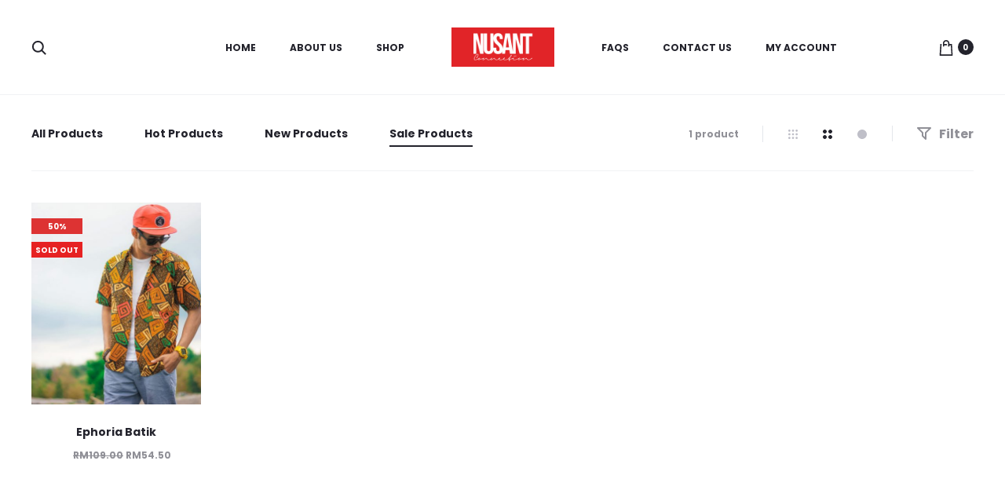

--- FILE ---
content_type: text/plain
request_url: https://www.google-analytics.com/j/collect?v=1&_v=j102&a=621925443&t=pageview&_s=1&dl=https%3A%2F%2Fnusantconnection.com%2Fproduct-tag%2Fbatik-for-men%2F%3Fproduct_group%3Dsale&ul=en-us%40posix&dt=batik%20for%20men%20Archives%20-%20Batik%20By%20Nusant%20Connection&sr=1280x720&vp=1280x720&_u=aGBAgUIrCAAAACAMI~&jid=1980503619&gjid=1640237516&cid=1077582969.1769034701&tid=UA-124650669-1&_gid=1150104865.1769034701&_slc=1&z=368441570
body_size: -452
content:
2,cG-7Z8CFS6GRJ

--- FILE ---
content_type: text/javascript
request_url: https://nusantconnection.com/wp-content/plugins/pixelyoursite/dist/scripts/public.js?ver=8.1.0
body_size: 10759
content:
/* global pysOptions */

// https://bitbucket.org/pixelyoursite/pys_pro_7/issues/7/possible-ie-11-error
// https://tc39.github.io/ecma262/#sec-array.prototype.includes
if (!Array.prototype.includes) {
    Object.defineProperty(Array.prototype, 'includes', {
        value: function (searchElement, fromIndex) {

            if (this == null) {
                throw new TypeError('"this" is null or not defined');
            }

            // 1. Let O be ? ToObject(this value).
            var o = Object(this);

            // 2. Let len be ? ToLength(? Get(O, "length")).
            var len = o.length >>> 0;

            // 3. If len is 0, return false.
            if (len === 0) {
                return false;
            }

            // 4. Let n be ? ToInteger(fromIndex).
            //    (If fromIndex is undefined, this step produces the value 0.)
            var n = fromIndex | 0;

            // 5. If n ≥ 0, then
            //  a. Let k be n.
            // 6. Else n < 0,
            //  a. Let k be len + n.
            //  b. If k < 0, let k be 0.
            var k = Math.max(n >= 0 ? n : len - Math.abs(n), 0);

            function sameValueZero(x, y) {
                return x === y || (typeof x === 'number' && typeof y === 'number' && isNaN(x) && isNaN(y));
            }

            // 7. Repeat, while k < len
            while (k < len) {
                // a. Let elementK be the result of ? Get(O, ! ToString(k)).
                // b. If SameValueZero(searchElement, elementK) is true, return true.
                if (sameValueZero(o[k], searchElement)) {
                    return true;
                }
                // c. Increase k by 1.
                k++;
            }

            // 8. Return false
            return false;
        }
    });
}

!function ($, options) {

    if (options.debug) {
        console.log('PYS:', options);
    }

    var dummyPinterest = function () {

        /**
         * Public API
         */
        return {

            isEnabled: function () {
            },

            disable: function () {
            },

            loadPixel: function () {
            },

            fireEvent: function (name, data) {
                return false;
            },

            onCommentEvent: function () {
            },

            onDownloadEvent: function (params) {
            },

            onFormEvent: function (params) {
            },

            onWooAddToCartOnButtonEvent: function (product_id) {
            },

            onWooAddToCartOnSingleEvent: function (product_id, qty, is_variable, is_external, $form) {
            },

            onWooRemoveFromCartEvent: function (cart_item_hash) {
            },

            onEddAddToCartOnButtonEvent: function (download_id, price_index, qty) {
            },

            onEddRemoveFromCartEvent: function (item) {
            },
            onPageScroll: function (event) {},
            onTime: function (event) {

            },

        }

    }();

    var dummyBing = function () {

        /**
         * Public API
         */
        return {

            isEnabled: function () {
            },

            disable: function () {
            },

            loadPixel: function () {
            },

            fireEvent: function (name, data) {
                return false;
            },

            onAdSenseEvent: function () {
            },

            onClickEvent: function (params) {
            },

            onWatchVideo: function (params) {
            },

            onCommentEvent: function () {
            },

            onFormEvent: function (params) {
            },

            onDownloadEvent: function (params) {
            },

            onWooAddToCartOnButtonEvent: function (product_id) {
            },

            onWooAddToCartOnSingleEvent: function (product_id, qty, is_variable, is_external, $form) {
            },

            onWooRemoveFromCartEvent: function (cart_item_hash) {
            },

            onWooAffiliateEvent: function (product_id) {
            },

            onWooPayPalEvent: function () {
            },

            onEddAddToCartOnButtonEvent: function (download_id, price_index, qty) {
            },

            onEddRemoveFromCartEvent: function (item) {
            },

            onPageScroll: function (event) {
            },

            onTime: function (event) {
            },

        }

    }();

    var Utils = function (options) {

        var Pinterest = dummyPinterest;

        var Bing = dummyBing;

        var gtag_loaded = false;

        function loadPixels() {

            if (!options.gdpr.all_disabled_by_api) {

                if (!options.gdpr.facebook_disabled_by_api) {
                    Facebook.loadPixel();
                }

                if (!options.gdpr.analytics_disabled_by_api) {
                    Analytics.loadPixel();
                }

                if (!options.gdpr.pinterest_disabled_by_api) {
                    Pinterest.loadPixel();
                }

                if (!options.gdpr.bing_disabled_by_api) {
                    Bing.loadPixel();
                }
            }

        }

        /**
         * PUBLIC API
         */
        return {
            PRODUCT_SIMPLE : 0,
            PRODUCT_VARIABLE : 1,
            PRODUCT_BUNDLE : 2,
            PRODUCT_GROUPED : 3,
            fireEventForAllPixel:function(functionName,events){
                if (events.hasOwnProperty(Facebook.tag()))
                    Facebook[functionName](events[Facebook.tag()]);
                if (events.hasOwnProperty(Analytics.tag()))
                    Analytics[functionName](events[Analytics.tag()]);
                if (events.hasOwnProperty(Pinterest.tag()))
                    Pinterest[functionName](events[Pinterest.tag()]);
                if (events.hasOwnProperty(Bing.tag()))
                    Bing[functionName](events[Bing.tag()]);
            },

            setupPinterestObject: function () {
                Pinterest = window.pys.Pinterest || Pinterest;
                return Pinterest;
            },

            setupBingObject: function () {
                Bing = window.pys.Bing || Bing;
                return Bing;
            },

            // Clone all object members to another and return it
            copyProperties: function (from, to) {
                for (var key in from) {
                    if("function" == typeof from[key]) {
                        continue;
                    }
                    to[key] = from[key];
                }
                return to;
            },
            // clone object
            clone: function(obj) {
                var copy;

                // Handle the 3 simple types, and null or undefined
                if (null == obj || "object" != typeof obj) return obj;

                // Handle Date
                if (obj instanceof Date) {
                    copy = new Date();
                    copy.setTime(obj.getTime());
                    return copy;
                }

                // Handle Array
                if (obj instanceof Array) {
                    copy = [];
                    for (var i = 0, len = obj.length; i < len; i++) {
                        if("function" == typeof obj[i]) {
                            continue;
                        }
                        copy[i] = Utils.clone(obj[i]);
                    }
                    return copy;
                }

                // Handle Object
                if (obj instanceof Object) {
                    copy = {};
                    for (var attr in obj) {
                        if (obj.hasOwnProperty(attr)) {
                            if("function" == typeof obj[attr]) {
                                continue;
                            }
                            copy[attr] = Utils.clone(obj[attr]);
                        }
                    }
                    return copy;
                }

                return obj;
            },

            // Returns array of elements with given tag name
            getTagsAsArray: function (tag) {
                return [].slice.call(document.getElementsByTagName(tag));
            },

            getRequestParams: function () {
                return [];
            },

            /**
             * CUSTOM EVENTS
             */

            setupMouseOverClickEvents: function (eventId, triggers) {

                // Non-default binding used to avoid situations when some code in external js
                // stopping events propagation, eg. returns false, and our handler will never called
                $(document).onFirst('mouseover', triggers.join(','), function () {

                    // do not fire event multiple times
                    if ($(this).hasClass('pys-mouse-over-' + eventId)) {
                        return true;
                    } else {
                        $(this).addClass('pys-mouse-over-' + eventId);
                    }

                    Utils.fireDynamicEvent(eventId);

                });

            },

            setupCSSClickEvents: function (eventId, triggers) {

                // Non-default binding used to avoid situations when some code in external js
                // stopping events propagation, eg. returns false, and our handler will never called
                $(document).onFirst('click', triggers.join(','), function () {
                    Utils.fireTriggerEvent(eventId);
                });
            },

            setupURLClickEvents: function () {

                // Non-default binding used to avoid situations when some code in external js
                // stopping events propagation, eg. returns false, and our handler will never called
                $('a[data-pys-event-id]').onFirst('click', function (evt) {

                    $(this).attr('data-pys-event-id').split(',').forEach(function (eventId) {

                        eventId = parseInt(eventId);

                        if (isNaN(eventId) === false) {
                            Utils.fireTriggerEvent(eventId);
                        }

                    });

                });


            },

            setupScrollPosEvents: function (eventId, triggers) {

                var scrollPosThresholds = {},
                    docHeight = $(document).height() - $(window).height();

                // convert % to absolute positions
                $.each(triggers, function (index, scrollPos) {

                    // convert % to pixels
                    scrollPos = docHeight * scrollPos / 100;
                    scrollPos = Math.round(scrollPos);

                    scrollPosThresholds[scrollPos] = eventId;

                });

                $(document).on("scroll",function () {

                    var scrollPos = $(window).scrollTop();

                    $.each(scrollPosThresholds, function (threshold, eventId) {

                        // position has not reached yes
                        if (scrollPos <= threshold) {
                            return true;
                        }

                        // fire event only once
                        if (eventId === null) {
                            return true;
                        } else {
                            scrollPosThresholds[threshold] = null;
                        }

                        Utils.fireTriggerEvent(eventId);

                    });

                });


            },
            setupCommentEvents : function (eventId,triggers) {
                $('form.comment-form').on("submit",function () {
                    Utils.fireTriggerEvent(eventId);
                });
            },

            /**
             * Events
             */
            fireTriggerEvent: function (eventId) {

                if (!options.triggerEvents.hasOwnProperty(eventId)) {
                    return;
                }

                var event = {};
                var events = options.triggerEvents[eventId];

                if (events.hasOwnProperty('facebook')) {
                    event = events.facebook;
                    if(Utils.isEventInTimeWindow(event.name,event,"dyn_facebook_"+eventId)) {
                        Facebook.fireEvent(event.name, event);
                    }
                }

                if (events.hasOwnProperty('ga')) {
                    event = events.ga;
                    if(Utils.isEventInTimeWindow(event.name,event,"dyn_ga_"+eventId)) {
                        Analytics.fireEvent(event.name, event);
                    }
                }

                if (events.hasOwnProperty('pinterest')) {
                    event = events.pinterest;
                    if(Utils.isEventInTimeWindow(event.name,event,"dyn_pinterest_"+eventId)) {
                        Pinterest.fireEvent(event.name, event);
                    }
                }

                if (events.hasOwnProperty('bing')) {
                    event = events.bing;
                    if(Utils.isEventInTimeWindow(event.name,event,"dyn_bing_"+eventId)) {
                        Bing.fireEvent(event.name, event);
                    }
                }
            },

            fireStaticEvents: function (pixel) {

                if (options.staticEvents.hasOwnProperty(pixel)) {

                    $.each(options.staticEvents[pixel], function (eventName, events) {
                        $.each(events, function (index, eventData) {

                            eventData.fired = eventData.fired || false;

                            if (!eventData.fired) {

                                var fired = false;

                                // fire event
                                if ('facebook' === pixel) {
                                    fired = Facebook.fireEvent(eventName, eventData);
                                } else if ('ga' === pixel) {
                                    fired = Analytics.fireEvent(eventName, eventData);
                                } else if ('pinterest' === pixel) {
                                    fired = Pinterest.fireEvent(eventName, eventData);
                                } else if ('bing' === pixel) {
                                    fired = Bing.fireEvent(eventName, eventData);
                                }

                                // prevent event double event firing
                                eventData.fired = fired;

                            }

                        });
                    });

                }

            },

            /**
             * Load tag's JS
             *
             * @link: https://developers.google.com/analytics/devguides/collection/gtagjs/
             * @link: https://developers.google.com/analytics/devguides/collection/gtagjs/custom-dims-mets
             */
            loadGoogleTag: function (id) {

                if (!gtag_loaded) {

                    (function (window, document, src) {
                        var a = document.createElement('script'),
                            m = document.getElementsByTagName('script')[0];
                        a.async = 1;
                        a.src = src;
                        m.parentNode.insertBefore(a, m);
                    })(window, document, '//www.googletagmanager.com/gtag/js?id=' + id);

                    window.dataLayer = window.dataLayer || [];
                    window.gtag = window.gtag || function gtag() {
                        dataLayer.push(arguments);
                    };

                    gtag('js', new Date());

                    gtag_loaded = true;

                }

            },

            /**
             * GDPR
             */

            loadPixels: function () {

                if (options.gdpr.ajax_enabled) {

                    // retrieves actual PYS GDPR filters values which allow to avoid cache issues
                    $.get({
                        url: options.ajaxUrl,
                        dataType: 'json',
                        data: {
                            action: 'pys_get_gdpr_filters_values'
                        },
                        success: function (res) {

                            if (res.success) {

                                options.gdpr.all_disabled_by_api = res.data.all_disabled_by_api;
                                options.gdpr.facebook_disabled_by_api = res.data.facebook_disabled_by_api;
                                options.gdpr.analytics_disabled_by_api = res.data.analytics_disabled_by_api;
                                options.gdpr.google_ads_disabled_by_api = res.data.google_ads_disabled_by_api;
                                options.gdpr.pinterest_disabled_by_api = res.data.pinterest_disabled_by_api;
                                options.gdpr.bing_disabled_by_api = res.data.bing_disabled_by_api;

                            }

                            loadPixels();

                        }
                    });

                } else {
                    loadPixels();
                }

            },

            consentGiven: function (pixel) {

                /**
                 * Real Cookie Banner
                 */
                if(options.gdpr.real_cookie_banner_integration_enabled) {
                    var consentApi = window.consentApi;
                    if (consentApi) {
                        switch (pixel) {
                            case "analytics":
                                return consentApi.consentSync("http", "_ga", "*").cookieOptIn;
                            case "facebook":
                                return consentApi.consentSync("http", "_fbp", "*").cookieOptIn;
                            case "pinterest":
                                return consentApi.consentSync("http", "_pinterest_sess", ".pinterest.com").cookieOptIn;
                            default:
                                return true;
                        }
                    }
                }

                /**
                 * Cookiebot
                 */
                if (options.gdpr.cookiebot_integration_enabled && typeof Cookiebot !== 'undefined') {

                    var cookiebot_consent_category = options.gdpr['cookiebot_' + pixel + '_consent_category'];

                    if (options.gdpr[pixel + '_prior_consent_enabled']) {
                        if (Cookiebot.consented === false || Cookiebot.consent[cookiebot_consent_category]) {
                            return true;
                        }
                    } else {
                        if (Cookiebot.consent[cookiebot_consent_category]) {
                            return true;
                        }
                    }

                    return false;

                }

                /**
                 * Ginger – EU Cookie Law
                 */
                if (options.gdpr.ginger_integration_enabled) {

                    var ginger_cookie = Cookies.get('ginger-cookie');

                    if (options.gdpr[pixel + '_prior_consent_enabled']) {
                        if (typeof ginger_cookie === 'undefined' || ginger_cookie === 'Y') {
                            return true;
                        }
                    } else {
                        if (ginger_cookie === 'Y') {
                            return true;
                        }
                    }

                    return false;

                }

                /**
                 * Cookie Notice
                 */
                if (options.gdpr.cookie_notice_integration_enabled && typeof cnArgs !== 'undefined') {

                    var cn_cookie = Cookies.get(cnArgs.cookieName);

                    if (options.gdpr[pixel + '_prior_consent_enabled']) {
                        if (typeof cn_cookie === 'undefined' || cn_cookie === 'true') {
                            return true;
                        }
                    } else {
                        if (cn_cookie === 'true') {
                            return true;
                        }
                    }

                    return false;

                }

                /**
                 * Cookie Law Info
                 */
                if (options.gdpr.cookie_law_info_integration_enabled) {

                    var cli_cookie = Cookies.get('viewed_cookie_policy');

                    if (options.gdpr[pixel + '_prior_consent_enabled']) {
                        if (typeof cli_cookie === 'undefined' || cli_cookie === 'yes') {
                            return true;
                        }
                    } else {
                        if (cli_cookie === 'yes') {
                            return true;
                        }
                    }

                    return false;

                }

                return true;

            },

            setupGdprCallbacks: function () {

                /**
                 * Real Cookie Banner
                 */
                if(options.gdpr.real_cookie_banner_integration_enabled) {
                    var consentApi = window.consentApi;
                    if (consentApi) {
                        consentApi.consent("http", "_ga", "*")
                            .then(Analytics.loadPixel.bind(Analytics), Analytics.disable.bind(Analytics));
                        consentApi.consent("http", "_fbp", "*")
                            .then(Facebook.loadPixel.bind(Facebook), Facebook.disable.bind(Facebook));
                        consentApi.consent("http", "_pinterest_sess", ".pinterest.com")
                            .then(Pinterest.loadPixel.bind(Pinterest), Pinterest.disable.bind(Pinterest));
                    }
                }
                /**
                 * Cookiebot
                 */
                if (options.gdpr.cookiebot_integration_enabled && typeof Cookiebot !== 'undefined') {

                    Cookiebot.onaccept = function () {

                        if (Cookiebot.consent[options.gdpr.cookiebot_facebook_consent_category]) {
                            Facebook.loadPixel();
                        }

                        if (Cookiebot.consent[options.gdpr.cookiebot_analytics_consent_category]) {
                            Analytics.loadPixel();
                        }

                        if (Cookiebot.consent[options.gdpr.cookiebot_pinterest_consent_category]) {
                            Pinterest.loadPixel();
                        }

                        if (Cookiebot.consent[options.gdpr.cookiebot_bing_consent_category]) {
                            bing.loadPixel();
                        }

                    };

                    Cookiebot.ondecline = function () {
                        Facebook.disable();
                        Analytics.disable();
                        Pinterest.disable();
                        Bing.disable();
                    };

                }

                /**
                 * Cookie Notice
                 */
                if (options.gdpr.cookie_notice_integration_enabled) {

                    $(document).onFirst('click', '.cn-set-cookie', function () {

                        if ($(this).data('cookie-set') === 'accept') {
                            Facebook.loadPixel();
                            Analytics.loadPixel();
                            Pinterest.loadPixel();
                            Bing.loadPixel();
                        } else {
                            Facebook.disable();
                            Analytics.disable();
                            Pinterest.disable();
                            Bing.disable();
                        }

                    });

                    $(document).onFirst('click', '.cn-revoke-cookie', function () {
                        Facebook.disable();
                        Analytics.disable();
                        Pinterest.disable();
                        Bing.disable();
                    });

                }

                /**
                 * Cookie Law Info
                 */
                if (options.gdpr.cookie_law_info_integration_enabled) {

                    $(document).onFirst('click', '#cookie_action_close_header', function () {
                        Facebook.loadPixel();
                        Analytics.loadPixel();
                        Pinterest.loadPixel();
                        Bing.loadPixel();
                    });

                    $(document).onFirst('click', '#cookie_action_close_header_reject', function () {
                        Facebook.disable();
                        Analytics.disable();
                        Pinterest.disable();
                        Bing.disable();
                    });

                }

            },

            /**
             * DOWNLOAD DOCS
             */

            getLinkExtension: function (link) {

                // Remove anchor, query string and everything before last slash
                link = link.substring(0, (link.indexOf("#") === -1) ? link.length : link.indexOf("#"));
                link = link.substring(0, (link.indexOf("?") === -1) ? link.length : link.indexOf("?"));
                link = link.substring(link.lastIndexOf("/") + 1, link.length);

                // If there's a period left in the URL, then there's a extension
                if (link.length > 0 && link.indexOf('.') !== -1) {
                    link = link.substring(link.indexOf(".") + 1); // Remove everything but what's after the first period
                    return link;
                } else {
                    return "";
                }
            },

            getLinkFilename: function (link) {

                // Remove anchor, query string and everything before last slash
                link = link.substring(0, (link.indexOf("#") === -1) ? link.length : link.indexOf("#"));
                link = link.substring(0, (link.indexOf("?") === -1) ? link.length : link.indexOf("?"));
                link = link.substring(link.lastIndexOf("/") + 1, link.length);

                // If there's a period left in the URL, then there's a extension
                if (link.length > 0 && link.indexOf('.') !== -1) {
                    return link;
                } else {
                    return "";
                }
            }

        };

    }(options);

    var Facebook = function (options) {


        var defaultEventTypes = [
            'PageView',
            'ViewContent',
            'Search',
            'AddToCart',
            'AddToWishlist',
            'InitiateCheckout',
            'AddPaymentInfo',
            'Purchase',
            'Lead',

            'Subscribe',
            'CustomizeProduct',
            'FindLocation',
            'StartTrial',
            'SubmitApplication',
            'Schedule',
            'Contact',
            'Donate'
        ];

        var initialized = false;


        function fireEvent(name, allData) {

            var actionType = defaultEventTypes.includes(name) ? 'track' : 'trackCustom';
            var data = allData.params;
            var params = {};
            var arg = {};
            Utils.copyProperties(data, params);


            if(options.facebook.serverApiEnabled) {
                // fire server side event gdpr plugin installed
                var isApiDisabled = options.gdpr.all_disabled_by_api ||
                    options.gdpr.facebook_disabled_by_api ||
                    options.gdpr.cookiebot_integration_enabled ||
                    options.gdpr.ginger_integration_enabled ||
                    options.gdpr.cookie_notice_integration_enabled ||
                    options.gdpr.cookie_law_info_integration_enabled;

                // Update eventID
                if( options.facebook.ajaxForServerEvent || allData.type !== "static" ) {
                    allData.eventID = pys_generate_token(36);
                }
                arg.eventID = allData.eventID;
                // send event from server if they was bloc by gdpr or need send with delay
                if(  options.facebook.ajaxForServerEvent || isApiDisabled || allData.delay > 0 || allData.type !== "static")
                {
                    var json = {
                        action: 'pys_api_event',
                        pixel: 'facebook',
                        event: name,
                        data:data,
                        ids:options.facebook.pixelIds,
                        eventID:allData.eventID,
                        woo_order:allData.woo_order,
                        edd_order:allData.edd_order,
                    };
                    if(allData.delay > 0) {
                        jQuery.ajax( {
                            type: 'POST',
                            url: options.ajaxUrl,
                            data: json,
                            headers: {
                                'Cache-Control': 'no-cache'
                            },
                            success: function(){},
                        });
                    } else {
                       // if(name != "AddToCart") { // AddToCart call from hook
                            setTimeout(function (json) {
                                jQuery.ajax({
                                    type: 'POST',
                                    url: options.ajaxUrl,
                                    data: json,
                                    headers: {
                                        'Cache-Control': 'no-cache'
                                    },
                                    success: function () {
                                    },
                                });
                            }, 500, json);
                        //}
                    }
                }
            }


            if("hCR" === name) {
                return;
            }

            if (options.debug) {
                console.log('[Facebook] ' + name, params,"eventID",allData.eventID);
            }

            fbq(actionType, name, params,arg);
        }

        /**
         * Public API
         */
        return {
            tag: function() {
                return "facebook";
            },
            isEnabled: function () {
                return options.hasOwnProperty('facebook');
            },

            disable: function () {
                initialized = false;
            },

            /**
             * Load pixel's JS
             */
            loadPixel: function () {

                if (initialized || !this.isEnabled() || !Utils.consentGiven('facebook')) {
                    return;
                }

                !function (f, b, e, v, n, t, s) {
                    if (f.fbq) return;
                    n = f.fbq = function () {
                        n.callMethod ?
                            n.callMethod.apply(n, arguments) : n.queue.push(arguments)
                    };
                    if (!f._fbq) f._fbq = n;
                    n.push = n;
                    n.loaded = !0;
                    n.version = '2.0';
                    n.agent = 'dvpixelyoursite';
                    n.queue = [];
                    t = b.createElement(e);
                    t.async = !0;
                    t.src = v;
                    s = b.getElementsByTagName(e)[0];
                    s.parentNode.insertBefore(t, s)
                }(window,
                    document, 'script', 'https://connect.facebook.net/en_US/fbevents.js');

                // initialize pixel
                options.facebook.pixelIds.forEach(function (pixelId) {

                    if (options.facebook.removeMetadata) {
                        fbq('set', 'autoConfig', false, pixelId);
                    }
                    
                    if(options.facebook.advancedMatching.length === 0) {
                        fbq('init', pixelId);
                    } else {
                        fbq('init', pixelId, options.facebook.advancedMatching);
                    }
                });

                initialized = true;

                Utils.fireStaticEvents('facebook');

            },

            fireEvent: function (name, data) {

                if (!initialized || !this.isEnabled()) {
                    return false;
                }

                data.delay = data.delay || 0;
                data.params = data.params || {};

                if (data.delay === 0) {

                    fireEvent(name, data);

                } else {

                    setTimeout(function (name, params) {
                        fireEvent(name, params);
                    }, data.delay * 1000, name, data);

                }

                return true;

            },

            onCommentEvent: function (event) {
                this.fireEvent(event.name, event);
            },

            onDownloadEvent: function (event) {
                this.fireEvent(event.name, event);
            },

            onFormEvent: function (event) {

                this.fireEvent(event.name, event);

            },

            onWooAddToCartOnButtonEvent: function (product_id) {

                if(!options.dynamicEvents.woo_add_to_cart_on_button_click.hasOwnProperty(this.tag()))
                    return;
                var event = options.dynamicEvents.woo_add_to_cart_on_button_click[this.tag()];

                if (window.pysWooProductData.hasOwnProperty(product_id)) {
                    if (window.pysWooProductData[product_id].hasOwnProperty('facebook')) {
                        event = Utils.copyProperties(event, {})
                        Utils.copyProperties(window.pysWooProductData[product_id]['facebook'].params, event.params)
                        this.fireEvent(event.name, event);
                    }
                }
            },

            onWooAddToCartOnSingleEvent: function (product_id, qty, product_type, $form) {

                window.pysWooProductData = window.pysWooProductData || [];
                if(!options.dynamicEvents.woo_add_to_cart_on_button_click.hasOwnProperty(this.tag()))
                    return;
                var event = Utils.clone(options.dynamicEvents.woo_add_to_cart_on_button_click[this.tag()]);

                if (product_type === Utils.PRODUCT_VARIABLE && !options.facebook.wooVariableAsSimple) {
                    product_id = parseInt($form.find('input[name="variation_id"]').val());
                }

                if (window.pysWooProductData.hasOwnProperty(product_id)) {
                    if (window.pysWooProductData[product_id].hasOwnProperty('facebook')) {


                        Utils.copyProperties(window.pysWooProductData[product_id]['facebook'].params, event.params);

                        var groupValue = 0;
                        if(product_type === Utils.PRODUCT_GROUPED ) {
                            $form.find(".woocommerce-grouped-product-list .qty").each(function(index){
                                var childId = $(this).attr('name').replaceAll("quantity[","").replaceAll("]","");
                                var quantity = parseInt($(this).val());
                                if(isNaN(quantity)) {
                                    quantity = 0;
                                }
                                var childItem = window.pysWooProductData[product_id]['facebook'].grouped[childId];

                                if(quantity == 0) {
                                    event.params.content_ids.forEach(function(el,index,array) {
                                        if(el == childItem.content_id) {
                                            array.splice(index, 1);
                                        }
                                    });
                                }

                                if(event.params.hasOwnProperty('contents')) {
                                    event.params.contents.forEach(function(el,index,array) {
                                        if(el.id == childItem.content_id) {
                                            if(quantity > 0){
                                                el.quantity = quantity;
                                            } else {
                                                array.splice(index, 1);
                                            }
                                        }
                                    });
                                }


                                groupValue += childItem.price * quantity;
                            });
                            if(groupValue == 0) return; // skip if no items selected
                        }

                        // maybe customize value option
                        if (options.woo.addToCartOnButtonValueEnabled && options.woo.addToCartOnButtonValueOption !== 'global') {

                            if(product_type === Utils.PRODUCT_GROUPED) {
                                event.params.value = groupValue;
                            } else if(product_type === Utils.PRODUCT_BUNDLE) {
                                var data = $(".bundle_form .bundle_data").data("bundle_form_data");
                                var items_sum = getBundlePriceOnSingleProduct(data);
                                event.params.value = (data.base_price+items_sum )* qty;
                            } else {
                                event.params.value = event.params.value * qty;
                            }
                        }

                        // only when non Facebook for WooCommerce logic used
                        if (event.params.hasOwnProperty('contents') && product_type !== Utils.PRODUCT_GROUPED) {
                            event.params.contents[0].quantity = qty;
                        }

                        this.fireEvent(event.name, event);

                    }
                }
            },

            onWooRemoveFromCartEvent: function (event) {
                this.fireEvent(event.name, event);
            },

            onEddAddToCartOnButtonEvent: function (download_id, price_index, qty) {

                if(!options.dynamicEvents.edd_add_to_cart_on_button_click.hasOwnProperty(this.tag()))
                    return;
                var event = Utils.clone(options.dynamicEvents.edd_add_to_cart_on_button_click[this.tag()]);

                if (window.pysEddProductData.hasOwnProperty(download_id)) {

                    var index;

                    if (price_index) {
                        index = download_id + '_' + price_index;
                    } else {
                        index = download_id;
                    }

                    if (window.pysEddProductData[download_id].hasOwnProperty(index)) {
                        if (window.pysEddProductData[download_id][index].hasOwnProperty('facebook')) {


                            Utils.copyProperties(window.pysEddProductData[download_id][index]['facebook']["params"], event.params)

                            // maybe customize value option
                            if (options.edd.addToCartOnButtonValueEnabled && options.edd.addToCartOnButtonValueOption !== 'global') {
                                event.params.value = event.params.value * qty;
                            }

                            // update contents qty param
                            var contents = event.params.contents;
                            contents[0].quantity = qty;
                            event.params.contents = contents;

                            this.fireEvent(event.name,event);

                        }
                    }

                }

            },

            onEddRemoveFromCartEvent: function (event) {
                this.fireEvent(event.name, event);
            },
            onPageScroll: function (event) {
                this.fireEvent(event.name, event);
            },
            onTime: function (event) {
                this.fireEvent(event.name, event);
            },


        };

    }(options);

    var Analytics = function (options) {

        var initialized = false;

        /**
         * Fires event
         *
         * @link: https://developers.google.com/analytics/devguides/collection/gtagjs/sending-data
         * @link: https://developers.google.com/analytics/devguides/collection/gtagjs/events
         * @link: https://developers.google.com/gtagjs/reference/event
         * @link: https://developers.google.com/gtagjs/reference/parameter
         *
         * @link: https://developers.google.com/analytics/devguides/collection/gtagjs/custom-dims-mets
         *
         * @param name
         * @param data
         */
        function fireEvent(name, data) {

            var eventParams = Utils.copyProperties(data, {});

            var _fireEvent = function (tracking_id) {

                var params = Utils.copyProperties(eventParams, {send_to: tracking_id});

                if (options.debug) {
                    console.log('[Google Analytics #' + tracking_id + '] ' + name, params);
                }

                gtag('event', name, params);

            };

            options.ga.trackingIds.forEach(function (tracking_id) {
                _fireEvent(tracking_id);
            });

        }

        /**
         * Public API
         */
        return {
            tag: function() {
                return "ga";
            },
            isEnabled: function () {
                return options.hasOwnProperty('ga');
            },

            disable: function () {
                initialized = false;
            },

            loadPixel: function () {

                if (initialized || !this.isEnabled() || !Utils.consentGiven('analytics')) {
                    return;
                }

                Utils.loadGoogleTag(options.ga.trackingIds[0]);

                var config = {
                    'link_attribution': options.ga.enhanceLinkAttr,
                    'anonymize_ip': options.ga.anonimizeIP
                };

                // Cross-Domain tracking
                if (options.ga.crossDomainEnabled) {
                    config.linker = {
                        accept_incoming: options.ga.crossDomainAcceptIncoming,
                        domains: options.ga.crossDomainDomains
                    };
                }

                if(options.ga.isUse4Version) {
                    if(options.ga.disableAdvertisingFeatures) {
                        config.allow_google_signals = false
                    }
                    if(options.ga.disableAdvertisingPersonalization) {
                        config.allow_ad_personalization_signals = false
                    }
                }

                // configure tracking ids
                options.ga.trackingIds.forEach(function (trackingId,index) {
                    if(options.ga.isDebugEnabled.includes("index_"+index)) {
                        config.debug_mode = true;
                    } else {
                        config.debug_mode = false;
                    }
                    gtag('config', trackingId, config);
                });

                initialized = true;

                Utils.fireStaticEvents('ga');

            },

            fireEvent: function (name, data) {

                if (!initialized || !this.isEnabled()) {
                    return false;
                }

                data.delay = data.delay || 0;
                data.params = data.params || {};

                if (data.delay === 0) {

                    fireEvent(name, data.params);

                } else {

                    setTimeout(function (name, params) {
                        fireEvent(name, params);
                    }, data.delay * 1000, name, data.params);

                }

                return true;

            },

            onCommentEvent: function (event) {

                if (initialized && this.isEnabled() ) {
                    if(options.ga.isUse4Version) {
                        this.fireEvent(event.name, event);
                    } else {
                        this.fireEvent(event.name, {
                            params: {
                                event_category: event.name,
                                event_action: event.params.event_action,
                                event_label: document.location.href,
                                non_interaction: event.params.non_interaction,
                                event_day:event.params.event_day,
                                event_hour:event.params.event_hour,
                                event_month:event.params.event_month,
                                traffic_source:event.params.traffic_source,
                            }
                        });
                    }
                }


            },

            onDownloadEvent: function (event) {

                if (initialized && this.isEnabled() ) {
                    if(options.ga.isUse4Version) {
                        this.fireEvent(event.name, event);
                    } else {
                        var params = {
                            event_category: event.name,
                            event_action: event.params.event_action,
                            event_label:event.params.download_name,
                            non_interaction: event.params.non_interaction,
                        };
                        this.fireEvent(event.name, {
                            params: params
                        });
                    }
                }
            },

            onFormEvent: function (event) {

                if (initialized && this.isEnabled() ) {

                    if(options.ga.isUse4Version) {
                        this.fireEvent(event.name, event);
                    } else {
                        var params = {
                            event_category: event.name,
                            event_action: event.params.event_action,
                            non_interaction: event.params.non_interaction,
                            event_day:event.params.event_day,
                            event_hour:event.params.event_hour,
                            event_month:event.params.event_month,
                            traffic_source:event.params.traffic_source,
                        };
                        var formClass = (typeof event.params.form_class != 'undefined') ? 'class: ' + event.params.form_class : '';
                        if(formClass != "") {
                            params["event_label"] = formClass;
                        }
                        this.fireEvent(event.name, {
                            params: params
                        });
                    }
                }


            },

            onWooAddToCartOnButtonEvent: function (product_id) {

                if(!options.dynamicEvents.woo_add_to_cart_on_button_click.hasOwnProperty(this.tag()))
                    return;
                var event = Utils.clone(options.dynamicEvents.woo_add_to_cart_on_button_click[this.tag()]);

                if (window.pysWooProductData.hasOwnProperty(product_id)) {
                    if (window.pysWooProductData[product_id].hasOwnProperty('ga')) {
                        Utils.copyProperties(window.pysWooProductData[product_id]['ga'].params, event.params)
                        this.fireEvent(event.name, event);
                    }
                }


            },

            onWooAddToCartOnSingleEvent: function (product_id, qty, product_type, $form) {

                window.pysWooProductData = window.pysWooProductData || [];

                if(!options.dynamicEvents.woo_add_to_cart_on_button_click.hasOwnProperty(this.tag()))
                    return;
                var event = Utils.clone(options.dynamicEvents.woo_add_to_cart_on_button_click[this.tag()]);

                if (product_type === Utils.PRODUCT_VARIABLE && !options.ga.wooVariableAsSimple) {
                    product_id = parseInt($form.find('input[name="variation_id"]').val());
                }

                if (window.pysWooProductData.hasOwnProperty(product_id)) {
                    if (window.pysWooProductData[product_id].hasOwnProperty('ga')) {

                        Utils.copyProperties(window.pysWooProductData[product_id]['ga'].params, event.params);
                        if(product_type === Utils.PRODUCT_GROUPED ) {
                            var groupValue = 0;
                            $form.find(".woocommerce-grouped-product-list .qty").each(function(index){
                                var childId = $(this).attr('name').replaceAll("quantity[","").replaceAll("]","");
                                var quantity = parseInt($(this).val());
                                if(isNaN(quantity)) {
                                    quantity = 0;
                                }
                                var childItem = window.pysWooProductData[product_id]['ga'].grouped[childId];

                                if(options.woo.addToCartOnButtonValueEnabled &&
                                    options.woo.addToCartOnButtonValueOption !== 'global') {

                                    event.params.items.forEach(function(el,index,array) {
                                        if(el.id == childItem.content_id) {
                                            if(quantity > 0){
                                                el.quantity = quantity;
                                                el.price = childItem.price * quantity;
                                            } else {
                                                array.splice(index, 1);
                                            }
                                        }
                                    });

                                }
                                groupValue += childItem.price * quantity;
                            });

                            if(groupValue == 0) return; // skip if no items selected
                        } else {
                            // update items qty param
                            event.params.items[0].quantity = qty;
                        }

                        // maybe customize value option
                        if (options.woo.addToCartOnButtonValueEnabled &&
                            options.woo.addToCartOnButtonValueOption !== 'global' &&
                            product_type !== Utils.PRODUCT_GROUPED)
                        {
                            if(product_type === Utils.PRODUCT_BUNDLE) {
                                var data = $(".bundle_form .bundle_data").data("bundle_form_data");
                                var items_sum = getBundlePriceOnSingleProduct(data);
                                event.params.items[0].price = (data.base_price+items_sum )* qty;
                            } else {
                                event.params.items[0].price = event.params.items[0].price * qty;
                            }

                        }


                        this.fireEvent(event.name, event);
                    }
                }

            },

            onWooRemoveFromCartEvent: function (event) {

                this.fireEvent(event.name, event);

            },

            onEddAddToCartOnButtonEvent: function (download_id, price_index, qty) {

                if(!options.dynamicEvents.edd_add_to_cart_on_button_click.hasOwnProperty(this.tag()))
                    return;
                var event = Utils.clone(options.dynamicEvents.edd_add_to_cart_on_button_click[this.tag()]);


                if (window.pysEddProductData.hasOwnProperty(download_id)) {

                    var index;

                    if (price_index) {
                        index = download_id + '_' + price_index;
                    } else {
                        index = download_id;
                    }

                    if (window.pysEddProductData[download_id].hasOwnProperty(index)) {
                        if (window.pysEddProductData[download_id][index].hasOwnProperty('ga')) {

                            Utils.copyProperties(window.pysEddProductData[download_id][index]['ga'].params, event.params);

                            // update items qty param
                            event.params.items[0].quantity = qty;

                            this.fireEvent(event.name,event);

                        }
                    }

                }

            },

            onEddRemoveFromCartEvent: function (event) {
                this.fireEvent(event.name, event);
            },
            onPageScroll: function (event) {
                this.fireEvent(event.name, event);
            },
            onTime: function (event) {
                this.fireEvent(event.name, event);
            },

        };

    }(options);

    window.pys = window.pys || {};
    window.pys.Facebook = Facebook;
    window.pys.Analytics = Analytics;
    window.pys.Utils = Utils;

    function getPixelBySlag(slug) {
        switch (slug) {
            case "facebook": return window.pys.Facebook;
            case "ga": return window.pys.Analytics;
            case "bing": return window.pys.Bing;
            case "pinterest": return window.pys.Pinterest;
        }
    }


    $(document).ready(function () {

        var Pinterest = Utils.setupPinterestObject();
        var Bing = Utils.setupBingObject();

        Utils.setupGdprCallbacks();
        // page scroll event
        if (options.dynamicEvents.hasOwnProperty("signal_page_scroll")) {

            var singlePageScroll = function () {


                var docHeight = $(document).height() - $(window).height();
                var isFired = false;
                var pixels = Object.keys(options.dynamicEvents.signal_page_scroll);

                for(var i = 0;i<pixels.length;i++) {
                    var event = Utils.clone(options.dynamicEvents.signal_page_scroll[pixels[i]]);
                    var scroll = Math.round(docHeight * event.scroll_percent / 100)// convert % to absolute positions

                    if(scroll < $(window).scrollTop()) {
                        Utils.copyProperties(Utils.getRequestParams(), event.params);
                        getPixelBySlag(pixels[i]).onPageScroll(event);
                        isFired = true
                    }
                }
                if(isFired) {
                    $(document).off("scroll",singlePageScroll);
                }
            }
            $(document).on("scroll",singlePageScroll);
        }
        // page on time
        if (options.dynamicEvents.hasOwnProperty("signal_time_on_page")) {
            var pixels = Object.keys(options.dynamicEvents.signal_time_on_page);
            var time = options.dynamicEvents.signal_time_on_page[pixels[0]].time_on_page; // the same for all pixel
            setTimeout(function(){
                for(var i = 0;i<pixels.length;i++) {
                    var event = Utils.clone(options.dynamicEvents.signal_time_on_page[pixels[i]]);
                    Utils.copyProperties(Utils.getRequestParams(), event.params);
                    getPixelBySlag(pixels[i]).onTime(event);
                }
            },time*1000);
        }

        // setup Click Event
        if (options.dynamicEvents.hasOwnProperty("signal_download")) {

            $(document).onFirst('click', 'a, button, input[type="button"], input[type="submit"]', function (e) {

                var $elem = $(this);

                // Download
                if (options.dynamicEvents.hasOwnProperty("signal_download")) {
                    var isFired = false;
                    if ($elem.is('a')) {
                        var href = $elem.attr('href');
                        if (typeof href !== "string") {
                            return;
                        }
                        href = href.trim();
                        var extension = Utils.getLinkExtension(href);
                        var track_download = false;

                        if (extension.length > 0) {
                            var pixels = Object.keys(options.dynamicEvents.signal_download);
                            for (var i = 0; i < pixels.length; i++) {
                                var event = Utils.clone(options.dynamicEvents.signal_download[pixels[i]]);
                                var extensions = event.extensions;
                                if (extensions.includes(extension)) {
                                    event.params.download_url = href;
                                    event.params.download_type = extension;
                                    event.params.download_name = Utils.getLinkFilename(href);

                                    getPixelBySlag(pixels[i]).onDownloadEvent(event);
                                    isFired = true;
                                }
                            }
                        }
                    }
                    if (isFired) { // prevent duplicate events on the same element
                        return;
                    }
                }
            });
        }


        // setup Dynamic events
        $.each(options.triggerEventTypes, function (triggerType, events) {

            $.each(events, function (eventId, triggers) {

                switch (triggerType) {
                    case 'url_click':
                        //@see: Utils.setupURLClickEvents()
                        break;

                    case 'css_click':
                        Utils.setupCSSClickEvents(eventId, triggers);
                        break;

                    case 'css_mouseover':
                        Utils.setupMouseOverClickEvents(eventId, triggers);
                        break;

                    case 'scroll_pos':
                        Utils.setupScrollPosEvents(eventId, triggers);
                        break;
                    case 'comment':
                        Utils.setupCommentEvents(eventId, triggers);
                        break;
                }

            });

        });
        // setup WooCommerce events
        if (options.woo.enabled) {

            // WooCommerce AddToCart
            if (options.dynamicEvents.hasOwnProperty("woo_add_to_cart_on_button_click")) {

                // Loop, any kind of "simple" product, except external
                $('.add_to_cart_button:not(.product_type_variable,.single_add_to_cart_button)').on("click",function (e) {

                    var product_id = $(this).data('product_id');

                    if (typeof product_id !== 'undefined') {
                        Facebook.onWooAddToCartOnButtonEvent(product_id);
                        Analytics.onWooAddToCartOnButtonEvent(product_id);
                        Pinterest.onWooAddToCartOnButtonEvent(product_id);
                        Bing.onWooAddToCartOnButtonEvent(product_id);
                    }

                });

                // Single Product
                // tap try to https://stackoverflow.com/questions/30990967/on-tap-click-event-firing-twice-how-to-avoid-it
                $('button.single_add_to_cart_button,.single_add_to_cart_button').onFirst('click',function (e) {

                    var $button = $(this);

                    if ($button.hasClass('disabled')) {
                        return;
                    }

                    var $form = $button.closest('form');

                    var product_type = Utils.PRODUCT_SIMPLE;

                    if ($form.length === 0) {
                        return ;
                    } else if ($form.hasClass('variations_form')) {
                        product_type = Utils.PRODUCT_VARIABLE;
                    } else if($form.hasClass('bundle_form')) {
                        product_type = Utils.PRODUCT_BUNDLE;
                    } else if($form.hasClass('grouped_form')) {
                        product_type = Utils.PRODUCT_GROUPED;
                    }




                    var product_id;
                    var qty;

                    if (product_type === Utils.PRODUCT_GROUPED) {
                        qty = 1;
                        product_id = parseInt($form.find('*[name="add-to-cart"]').val());
                    } else if (product_type === Utils.PRODUCT_VARIABLE) {
                        product_id = parseInt($form.find('*[name="add-to-cart"]').val());
                        var qtyTag = $form.find('input[name="quantity"]');
                        if(qtyTag.length <= 0) {
                            qtyTag = $form.find('select[name="quantity"]');
                        }
                        qty = parseInt(qtyTag.val());
                    } else {
                        product_id = parseInt($form.find('*[name="add-to-cart"]').val());
                        var qtyTag = $form.find('input[name="quantity"]');
                        if(qtyTag.length <= 0) {
                            qtyTag = $form.find('select[name="quantity"]');
                        }
                        qty = parseInt(qtyTag.val());
                    }

                    Facebook.onWooAddToCartOnSingleEvent(product_id, qty, product_type, $form);
                    Analytics.onWooAddToCartOnSingleEvent(product_id, qty, product_type, $form);

                    Pinterest.onWooAddToCartOnSingleEvent(product_id, qty, product_type, false, $form);
                    Bing.onWooAddToCartOnSingleEvent(product_id, qty, product_type, false, $form);

                });

            }

            // WooCommerce RemoveFromCart
            if (options.dynamicEvents.hasOwnProperty("woo_remove_from_cart")) {

                $('body').on('click', options.woo.removeFromCartSelector, function (e) {

                    var $a = $(e.currentTarget),
                        href = $a.attr('href');

                    // extract cart item hash from remove button URL
                    var regex = new RegExp("[\\?&]remove_item=([^&#]*)"),
                        results = regex.exec(href);

                    if (results !== null) {

                        var item_hash = results[1];

                        if (options.dynamicEvents["woo_remove_from_cart"].hasOwnProperty(item_hash)) {
                            var events = options.dynamicEvents["woo_remove_from_cart"][item_hash];
                            Utils.fireEventForAllPixel("onWooRemoveFromCartEvent",events)
                        }

                    }

                });
            }
        }

        // setup EDD events
        if (options.edd.enabled) {

            // EDD AddToCart
            if (options.dynamicEvents.hasOwnProperty("edd_add_to_cart_on_button_click")) {

                $('form.edd_download_purchase_form .edd-add-to-cart').on("click",function (e) {

                    var $button = $(this);
                    var $form = $button.closest('form');
                    var variable_price = $button.data('variablePrice'); // yes/no
                    var price_mode = $button.data('priceMode'); // single/multi
                    var ids = [];
                    var quantities = [];
                    var qty;
                    var id;

                    if (variable_price === 'yes' && price_mode === 'multi') {

                        id = $form.find('input[name="download_id"]').val();

                        // get selected variants
                        $.each($form.find('input[name="edd_options[price_id][]"]:checked'), function (i, el) {
                            ids.push(id + '_' + $(el).val());
                        });

                        // get qty for selected variants
                        $.each(ids, function (i, variant_id) {

                            var variant_index = variant_id.split('_', 2);
                            qty = $form.find('input[name="edd_download_quantity_' + variant_index[1] + '"]').val();

                            if (typeof qty !== 'undefined') {
                                quantities.push(qty);
                            } else {
                                quantities.push(1);
                            }

                        });

                    } else if (variable_price === 'yes' && price_mode === 'single') {

                        id = $form.find('input[name="download_id"]').val();
                        ids.push(id + '_' + $form.find('input[name="edd_options[price_id][]"]:checked').val());

                        qty = $form.find('input[name="edd_download_quantity"]').val();

                        if (typeof qty !== 'undefined') {
                            quantities.push(qty);
                        } else {
                            quantities.push(1);
                        }

                    } else {

                        ids.push($button.data('downloadId'));

                        qty = $form.find('input[name="edd_download_quantity"]').val();

                        if (typeof qty !== 'undefined') {
                            quantities.push(qty);
                        } else {
                            quantities.push(1);
                        }
                    }

                    // fire event for each download/variant
                    $.each(ids, function (i, download_id) {

                        var q = parseInt(quantities[i]);
                        var variant_index = download_id.toString().split('_', 2);
                        var price_index;

                        if (variant_index.length === 2) {
                            download_id = variant_index[0];
                            price_index = variant_index[1];
                        }

                        Facebook.onEddAddToCartOnButtonEvent(download_id, price_index, q);
                        Analytics.onEddAddToCartOnButtonEvent(download_id, price_index, q);
                        Pinterest.onEddAddToCartOnButtonEvent(download_id, price_index, q);
                        Bing.onEddAddToCartOnButtonEvent(download_id, price_index, q);

                    });

                });

            }


            // EDD RemoveFromCart
            if (options.dynamicEvents.hasOwnProperty("edd_remove_from_cart") ) {

                $('form#edd_checkout_cart_form .edd_cart_remove_item_btn').on("click",function (e) {

                    var href = $(this).attr('href');
                    var key = href.substring(href.indexOf('=') + 1).charAt(0);

                    if (options.dynamicEvents.edd_remove_from_cart.hasOwnProperty(key)) {
                        var events = options.dynamicEvents.edd_remove_from_cart[key];
                        Utils.fireEventForAllPixel("onEddRemoveFromCartEvent",events)
                    }

                });

            }

        }

        // setup Comment Event
        if (options.dynamicEvents.hasOwnProperty("signal_comment")) {

            $('form.comment-form').on("submit",function () {

                var pixels = Object.keys(options.dynamicEvents.signal_comment);
                for(var i = 0;i<pixels.length;i++) {
                    var event = Utils.clone(options.dynamicEvents.signal_comment[pixels[i]]);
                    Utils.copyProperties(Utils.getRequestParams(), event.params);
                    getPixelBySlag(pixels[i]).onCommentEvent(event);
                }
            });

        }


        // setup Form Event
        if ( options.dynamicEvents.hasOwnProperty("signal_form")) {

            $(document).onFirst('submit', 'form', function (e) {

                var $form = $(this);

                // exclude WP forms
                if ($form.hasClass('comment-form') || $form.hasClass('search-form') || $form.attr('id') === 'adminbarsearch') {
                    return;
                }

                // exclude Woo forms
                if ($form.hasClass('woocommerce-product-search') || $form.hasClass('cart') || $form.hasClass('woocommerce-cart-form') ||
                    $form.hasClass('woocommerce-shipping-calculator') || $form.hasClass('checkout') || $form.hasClass('checkout_coupon')) {
                    return;
                }

                // exclude EDD forms
                if ($form.hasClass('edd_form') || $form.hasClass('edd_download_purchase_form')) {
                    return;
                }

                var params = {
                    form_id: $form.attr('id'),
                    form_class: $form.attr('class'),
                    text: $form.find('[type="submit"]').is('input') ?
                        $form.find('[type="submit"]').val() : $form.find('[type="submit"]').text()
                };
                var pixels = Object.keys(options.dynamicEvents.signal_form);
                for(var i = 0;i<pixels.length;i++) {
                    var event = Utils.clone(options.dynamicEvents.signal_form[pixels[i]]);
                    Utils.copyProperties(params,event.params,)
                    Utils.copyProperties(Utils.getRequestParams(), event.params);
                    getPixelBySlag(pixels[i]).onFormEvent(event);
                }
            });

            //Forminator
            $(document).on( 'forminator:form:submit:success', function( formData ){
                var params = {
                    form_id: $(formData.target).find('input[name="form_id"]').val(),
                    text: $(formData.target).find('.forminator-button-submit').text()
                };

                var pixels = Object.keys(options.dynamicEvents.signal_form);
                for(var i = 0;i<pixels.length;i++) {
                    var event = Utils.clone(options.dynamicEvents.signal_form[pixels[i]]);
                    Utils.copyProperties(params,event.params)
                    Utils.copyProperties(Utils.getRequestParams(), event.params);
                    getPixelBySlag(pixels[i]).onFormEvent(event);
                }
            });

            // Ninja Forms
            $(document).onFirst('nfFormSubmitResponse', function (e, data) {

                var params = {
                    form_id: data.response.data.form_id,
                    text: data.response.data.settings.title
                };

                var pixels = Object.keys(options.dynamicEvents.signal_form);
                for(var i = 0;i<pixels.length;i++) {
                    var event = Utils.clone(options.dynamicEvents.signal_form[pixels[i]]);
                    Utils.copyProperties(params,event.params)
                    Utils.copyProperties(Utils.getRequestParams(), event.params);
                    getPixelBySlag(pixels[i]).onFormEvent(event);
                }

            });

        }


        // load pixel APIs
        Utils.loadPixels();

    });

}(jQuery, pysOptions);

function pys_generate_token(length){
    //edit the token allowed characters
    var a = "abcdefghijklmnopqrstuvwxyzABCDEFGHIJKLMNOPQRSTUVWXYZ1234567890".split("");
    var b = [];
    for (var i=0; i<length; i++) {
        var j = (Math.random() * (a.length-1)).toFixed(0);
        b[i] = a[j];
    }
    return b.join("");
}

function getBundlePriceOnSingleProduct(data) {
    var items_sum = 0;
    jQuery(".bundle_form .bundled_product").each(function(index){
        var id = jQuery(this).find(".cart").data("bundled_item_id");
        var item_price = data.prices[id];
        var item_quantity = jQuery(this).find(".bundled_qty").val();
        if(!jQuery(this).hasClass("bundled_item_optional") ||
            jQuery(this).find(".bundled_product_optional_checkbox input").prop('checked')) {
            items_sum += item_price*item_quantity;
        }
    });
    return items_sum;
}
